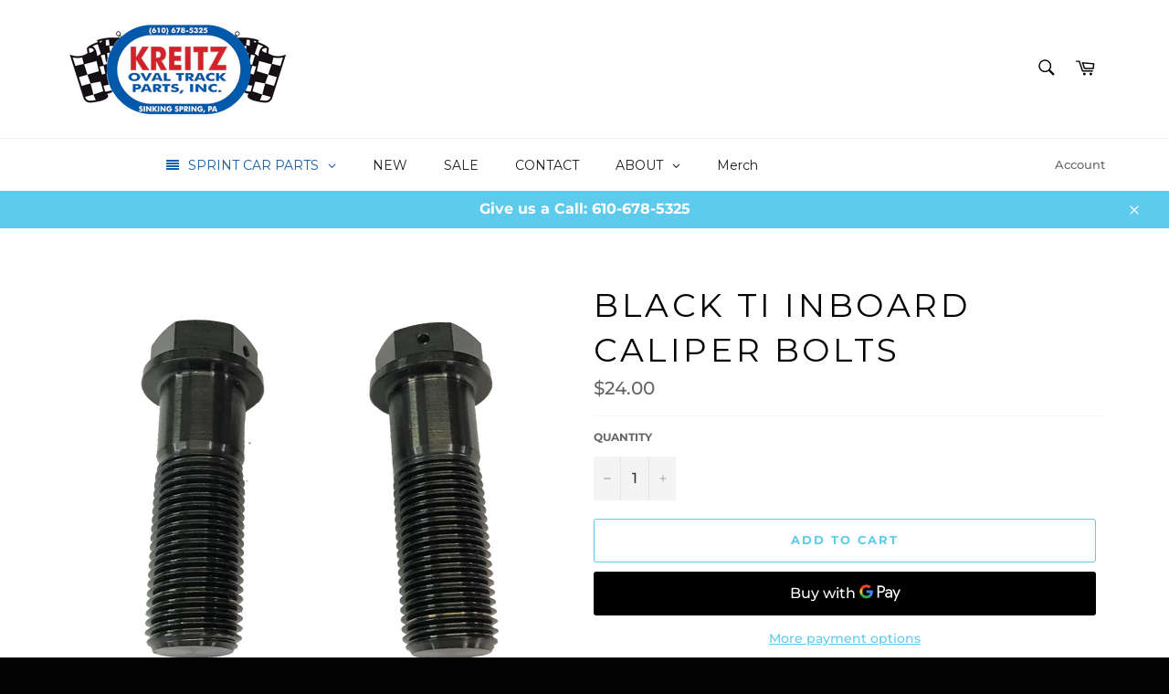

--- FILE ---
content_type: text/javascript
request_url: https://kreitzovaltrackparts.com/cdn/shop/t/3/assets/globopreorder_params.js?v=10198770502758801121585074787
body_size: -403
content:
var GPOParams = {"id":5907,"shop_id":5893,"button_title":"Pre Order","button_description":"We will fulfill the item as soon as it becomes available","not_available_message":"Not available for Pre order","order_tag":"pre-order","preorder_stock_limited_message":"Only :stock items left in stock.","preorder_avaiable_message":"Available on:","line_property_name":"Pre-order item","products":{"4462924824712":{"variants":{"31896785354888":{"id":349895,"shop_id":5893,"product_id":4462924824712,"variant_id":31896785354888,"limit":0,"button_text":"Custom Order","show_timer":0,"available_auto":0,"status":1,"auto_enable_status":0},"31896785420424":{"id":349896,"shop_id":5893,"product_id":4462924824712,"variant_id":31896785420424,"limit":0,"button_text":"Custom Order","show_timer":0,"available_auto":0,"status":1,"auto_enable_status":0}}}}}